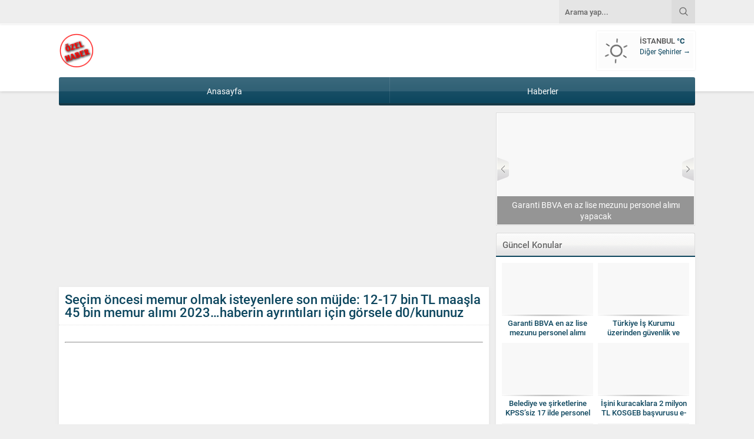

--- FILE ---
content_type: text/html; charset=utf-8
request_url: https://www.google.com/recaptcha/api2/aframe
body_size: 268
content:
<!DOCTYPE HTML><html><head><meta http-equiv="content-type" content="text/html; charset=UTF-8"></head><body><script nonce="A0bXSw0_kHlkI607Dd3P8A">/** Anti-fraud and anti-abuse applications only. See google.com/recaptcha */ try{var clients={'sodar':'https://pagead2.googlesyndication.com/pagead/sodar?'};window.addEventListener("message",function(a){try{if(a.source===window.parent){var b=JSON.parse(a.data);var c=clients[b['id']];if(c){var d=document.createElement('img');d.src=c+b['params']+'&rc='+(localStorage.getItem("rc::a")?sessionStorage.getItem("rc::b"):"");window.document.body.appendChild(d);sessionStorage.setItem("rc::e",parseInt(sessionStorage.getItem("rc::e")||0)+1);localStorage.setItem("rc::h",'1768732592576');}}}catch(b){}});window.parent.postMessage("_grecaptcha_ready", "*");}catch(b){}</script></body></html>